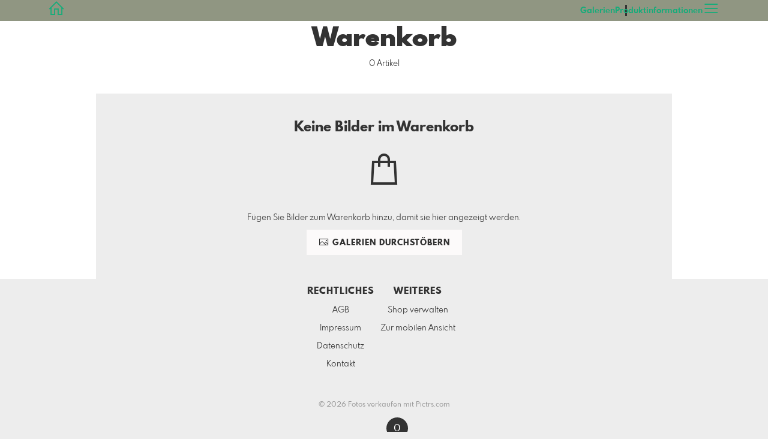

--- FILE ---
content_type: text/html; charset=utf-8
request_url: https://shop.lichtpunkt.cc/basket?l=de&src=continue_modal
body_size: 25134
content:
<!DOCTYPE html>
<!--[if lt IE 8]>  <html class="lte9 is-cart"> <![endif]-->
<!--[if IE 8]>     <html class="lte9 is-cart"> <![endif]-->
<!--[if IE 9]>     <html class="lte9 is-cart"> <![endif]-->
<!--[if !IE]><!--> <html class="is-cart" lang="de"><!--<![endif]-->
<head>
  <title>Warenkorb | Print, Drucke,Grossformat Plexiglas, Dibond,Fotografie -</title>
<meta name="description" content="Hier finden Sie alle Artikel, die Sie in den Warenkorb gelegt haben - Print, Grossformat, Largeprint, Aludibond,Plexi, Acrylglac, Drucken, Photopapier , Fotografie,Photography,Schwarz-weiss ,Fine Art, Leinen,Kaschierung, Bilder,Fotos">
<meta property="og:title" content="Warenkorb | Print, Drucke,Grossformat Plexiglas, Dibond,Fotografie -">
<meta property="og:description" content="Hier finden Sie alle Artikel, die Sie in den Warenkorb gelegt haben - Print, Grossformat, Largeprint, Aludibond,Plexi, Acrylglac, Drucken, Photopapier , Fotografie,Photography,Schwarz-weiss ,Fine Art, Leinen,Kaschierung, Bilder,Fotos">
<meta property="og:type" content="website">
<meta property="og:url" content="https://shop.lichtpunkt.cc/basket?l=de&amp;src=continue_modal">
<meta property="og:image" content="https://si.pictrs.com/97add9849a11840d99bc2e34f0c51060/diashow_Wand_SW_150.jpg">
<meta name="twitter:title" content="Warenkorb | Print, Drucke,Grossformat Plexiglas, Dibond,Fotografie -">
<meta name="twitter:description" content="Hier finden Sie alle Artikel, die Sie in den Warenkorb gelegt haben - Print, Grossformat, Largeprint, Aludibond,Plexi, Acrylglac, Drucken, Photopapier , Fotografie,Photography,Schwarz-weiss ,Fine Art, Leinen,Kaschierung, Bilder,Fotos">
<meta name="twitter:card" content="photo">
<meta name="twitter:image:src" content="https://si.pictrs.com/97add9849a11840d99bc2e34f0c51060/diashow_Wand_SW_150.jpg">

<meta http-equiv="Content-Type" content="text/html; charset=utf-8" />
<meta name="viewport" content="width=device-width, initial-scale=1.0">
<meta name="generator" content="Pictrs.com" />
<meta name="csrf-param" content="authenticity_token" />
<meta name="csrf-token" content="n5pQMFwA8FfqRZmKe2XOYt3NjySSLS94Yrw-W4G4kriVdfPT2GuO2UwD4S4nniXrSNfc6W-JxFUTdCjlWP96rw" />
<link rel="icon" type="image/png" href="/favicons/favicon-fe.png">
<link rel="apple-touch-icon" href="/favicons/favicon-fe.png">
<meta name="apple-mobile-web-app-title" content="Michael Ruder">
    <link rel="canonical" href="https://shop.lichtpunkt.cc/basket?l=de&amp;src=continue_modal">
    <link rel="alternate" href="https://shop.lichtpunkt.cc/m/basket?l=de&amp;src=continue_modal" media="only screen and (max-width: 640px)">


<link rel="stylesheet" media="all" href="/assets/vendor_imports/shop_gallery_v5-499e9369d800c8b2f65d1ff78259367080d9f093d14c719fb06c39af488dc655.css" />



  <style id="highlightcolor-styles-static">
    :root {
      --hc:            #909682;
      --hc-darker:     rgb(119,124,107);
      --hc-box-shadow: rgba(144,150,130,0.35);
      --hc-transp:     rgba(144,150,130,0);
    }

      .startpage-header .bg-image-overlay { background-image: url('https://si.pictrs.com/d2a7a8dd93931cc303932edc3d0cf86b/hd_HG_H2O_blau.jpg'); }
      .startpage-searchbox .bg-image-overlay { background-image: url('https://si.pictrs.com/bc62b971bdd343dcfa4c3c1c8b7a126a/hd_suche_vorlage_01.jpg'); }
</style>


<link rel="stylesheet" media="all" href="/assets/shop_gallery_v5/index-54230b6fc780885fe2b3c1f7d3fd5932210031f07d4f852a47db536f64947983.css" />




  <script>
      var gaProps = ["G-D24WTXD6E5"];

      function gaDisableStr(prop) {
        return 'ga-disable-' + prop;
      }

      gaProps.forEach(function(prop) {
        var disableStr = gaDisableStr(prop);
        if (document.cookie.indexOf(disableStr + '=true') > -1) {
          window[disableStr] = true;
        }
      });

      function gaOptout() {
        gaProps.forEach(function(prop) {
          var disableStr = gaDisableStr(prop);
          document.cookie = disableStr + '=true; expires=Thu, 31 Dec 2099 23:59:59 UTC; path=/';
          window[disableStr] = true;
        });
      }

      window.dataLayer = window.dataLayer || [];
      function gtag(){dataLayer.push(arguments);}
      gtag('js', new Date());
      gaProps.forEach(function(prop) {
        gtag('config', prop, { 'anonymize_ip': true, 'link_attribution': true });
      });
      gtag('consent', 'default', {
        'ad_storage':         'denied',
        'analytics_storage':  'denied',
        'ad_personalization': 'denied',
        'ad_user_data':       'denied'
      });
          gtag('consent', 'update', {
      'ad_storage':         'granted',
      'analytics_storage':  'granted',
      'ad_personalization': 'granted',
      'ad_user_data':       'granted'
    });

     
  </script>

    <script async src="https://www.googletagmanager.com/gtag/js?id=G-D24WTXD6E5"></script>
 




</head>
<body class="js-is-v5" data-shop-id="486506611">
  <div id="nav-main-wrap" class="hide">
    <ul id="nav-main" class="nav-main js-act-on-nav-links">
      <li>
        <a href="https://shop.lichtpunkt.cc/?l=de" class="js-home-link home-text ignore-hc ">
          <span class="home-link-fallback">Michael Ruder</span>
          <span class="home-link-text js-home-link-text hide"></span>
        </a>
        <button id="nav-main-close" class="nav-main-close btn btn-link btn-link-slim ignore-hc">
          <span class="las la-times"></span>
        </button>
      </li>

      <li class="js-header-pages-item"><a class="ignore-hc" href="https://shop.lichtpunkt.cc/productinfos?l=de">Produktinformationen</a></li>

        <li id="nav-main-album-loading" class="nav-main-album-loading" data-url="https://shop.lichtpunkt.cc/album_nav?l=de" data-error-text="Galerien konnten nicht geladen werden :(">
          Galerien werden geladen
          <div id="nav-loading-spinner" class="nav-loading-spinner acts-on-hc-border"></div>
        </li>
    </ul>

    <div id="nav-main-backdrop" class="nav-main-backdrop"></div>
  </div>

  <div id="modal-order" class="modal modal-order " tabindex="-1" data-backdrop="static">
  <div class="modal-dialog">
    <div class="modal-content">


      <div class="modal-order-col image-preview">
        <div class="image-preview-header">
          <button class="btn btn-link btn-link-slim no-focus-outline link-color-inherit image-preview-close" type="button" data-dismiss="modal" aria-hidden="true">
            <span class="las la-arrow-left icon-l"></span>
          </button>

          <div class="show-on-wishlist hide-on-download-requested">
            Zur <a class="link-color-inherit" href="https://shop.lichtpunkt.cc/basket?l=de&amp;src=si_info_pane">Merkliste</a> hinzugefügt
          </div>

          <div class="show-in-cart">
            Zum <a class="link-color-inherit" href="https://shop.lichtpunkt.cc/basket?l=de&amp;src=si_info_pane">Warenkorb</a> hinzugefügt
          </div>


                          <button id="order-add-to-wishlist" class="btn btn-link btn-link-slim no-focus-outline link-color-inherit order-add-to-wishlist" title="Auf die Merkliste" data-toggle="tooltip">
                <span class="lar la-heart icon-l"></span>
              </button>


              <a class="link-color-inherit order-link-to-cart" href="https://shop.lichtpunkt.cc/basket?l=de&amp;src=si_info_pane" title="Zum Warenkorb" data-toggle="tooltip">
                <span class="las la-shopping-bag icon-l"></span>
                <span class="hide-on-empty-basket alert-cart-counter alert-cart-counter-badge acts-on-hc-bg acts-on-hc-bg-hover js-alert-cart-counter">0</span>
              </a>

              <button id="order-public-download" class="btn btn-link btn-link-slim no-focus-outline link-color-inherit order-public-download" data-base-url="/imagedeliver/download_original?hash_string=hash_string&amp;l=de" title="kostenloser Download" data-toggle="tooltip">
                <span class="las la-download icon-l"></span>
              </button>

              <button id="order-select-product" class="btn btn-primary">
                <span class="las la-cart-arrow-down"></span>
                Bestellen
              </button>
        </div> 

        <div class="image-preview-main-and-details">
          <div class="image-preview-main">
            <div class="image-preview-img-and-nav" id="image-preview-img-and-nav">
               
                <button type="button" id="image-preview-prev" class="image-preview-nav-btn btn btn-link btn-link-slim no-focus-outline link-color-inherit acts-on-hc-hover">
                  <span class="las la-angle-left icon-l"></span>
                </button>

              <div id="image-preview-img-outer" class="image-preview-img-outer si-allow-zoom">
                <div id="image-preview-slider" class="swiper">
                  <div class="swiper-wrapper">
                    <template id="image-preview-slider-templ-image">
                      <div class="swiper-slide js-swiper-slide">
                        <div class="image-preview-img-zoom js-image-preview-img-zoom" style="background-image:url('{{largeUrl}}')"></div>
                        <img src="{{src}}" class="image-preview-img js-image-preview-img" alt="{{{alt}}}">
                        <div class="swiper-lazy-preloader"></div>
                      </div>
                    </template>
                    <template id="image-preview-slider-templ-video">
                      <div class="swiper-slide">
                        <video class="image-preview-video swiper-no-swiping js-image-preview-video" controls="controls" controlsList="nodownload" poster="{{poster}}"> 
                          <source type="video/mp4" src="{{src}}">
                        </video>
                      </div>
                    </template>
                  </div>
                </div>
              </div>

               
                <button type="button" id="image-preview-next" class="image-preview-nav-btn btn btn-link btn-link-slim no-focus-outline link-color-inherit acts-on-hc-hover">
                  <span class="las la-angle-right icon-l"></span>
                </button>
            </div>

              <p class="image-preview-nums">
                <span id="image-preview-num-current"></span>
                /
                <span id="image-preview-num-sum"></span>
              </p>
          </div> 


          <button id="image-preview-toggle-details" class="image-preview-toggle-details acts-on-hc btn btn-link btn-link-slim no-focus-outline link-color-inherit" type="button" data-toggle="tooltip" title="Bild-Informationen">
            <svg class="js-image-preview-hide-icon image-preview-icon" fill="none" height="24" viewBox="0 0 24 24" width="24" xmlns="http://www.w3.org/2000/svg">
              <g clip-rule="evenodd" fill="#000000" fill-rule="evenodd" transform="matrix(1.125,0,0,1.125,-1.5,-1.5)">
                <path d="M20,20L20,4L4,4L4,20L20,20ZM18.5,18.5L16,18.5L16,5.5L18.5,5.5L18.5,18.5ZM14.5,5.5L14.5,18.5L5.5,18.5L5.5,5.5L14.5,5.5Z" />
              </g>
              <g transform="matrix(1.125,0,0,1.125,-1.5,-1.5)">
                <path d="M10.443,12.004L7.97,9.53L9.03,8.47L12.565,12.004L9.031,15.538L7.97,14.477L10.443,12.004Z" />
              </g>
            </svg>

            <svg class="js-image-preview-show-icon image-preview-icon hide" fill="none" height="24" viewBox="0 0 24 24" width="24" xmlns="http://www.w3.org/2000/svg">
              <g clip-rule="evenodd" fill="#000000" fill-rule="evenodd" transform="matrix(1.125,0,0,1.125,-1.5,-1.5)">
                <path d="M20,20L20,4L4,4L4,20L20,20ZM18.5,18.5L16,18.5L16,5.5L18.5,5.5L18.5,18.5ZM14.5,5.5L14.5,18.5L5.5,18.5L5.5,5.5L14.5,5.5Z" />
              </g>
              <g transform="matrix(-1.125,-1.37773e-16,1.37773e-16,-1.125,21.6012,25.5084)">
                <path d="M10.443,12.004L7.97,9.53L9.03,8.47L12.565,12.004L9.031,15.538L7.97,14.477L10.443,12.004Z" />
              </g>
            </svg>
          </button>

          <div id="image-details" class="image-details">
            <div id="image-details-scroll-wrap" class="image-details-scroll-wrap">

              <div class="image-details-alert image-details-alert-on-video">
                Das ist eine <br>verkleinerte <b>Vorschau des Videos</b>.
              </div>


              <h1 class="image-title text-h2 js-si-force-filename" id="image-title"></h1>

              <dl>
                <dt>Galerie</dt>
                <dd><a id="image-details-album-title" href='#' title="Zur Galerie"></a></dd>
                <dt class="js-image-details-optional js-image-details-description">Beschreibung</dt>
                <dd class="js-image-details-optional js-image-details-description"></dd>
                <dt class="js-image-details-optional js-image-details-copyright">Copyright</dt>
                <dd class="js-image-details-optional js-image-details-copyright"></dd>
                <dt class="js-image-details-optional js-image-details-keywords">Keywords</dt>
                <dd class="js-image-details-optional js-image-details-keywords"></dd>
                <dt class="js-image-details-optional js-image-details-takenat details-taken_at">Aufnahmedatum</dt>
                <dd class="js-image-details-optional js-image-details-takenat details-taken_at"></dd>
                <dt class="js-image-details-optional js-image-details-origres js-allow-show">Auflösung des Originals</dt>
                <dd class="js-image-details-optional js-image-details-origres js-allow-show"></dd>
                <dt class="js-image-details-optional js-image-details-startnumbers">Startnummern</dt>
                <dd id="image-details-startnumbers" class="js-image-details-optional js-image-details-startnumbers" data-startnumbers-remove-url="" data-startnumbers-empty-text="(noch keine vorhanden)"></dd>
                <dt class="js-image-details-optional js-image-details-gmaps-link js-allow-gmaps-link">Aufnahmeort:</dt>
                <dd class="js-image-details-optional js-image-details-gmaps-link js-allow-gmaps-link">
                  <a id="image-details-gmaps-link" target="_blank" href='#' title="Koordinaten anzeigen">
                    auf Google Maps zeigen
                    <span class="las la-external-link-alt"></span>
                  </a>
                </dd>
              </dl>


              <div class="si-footer-links">
                <p>
                  <a class="link-color-inherit" id="report-image" href="#">Bild melden</a>
                </p>
                <p>
                  <a class="link-color-inherit" href="https://shop.lichtpunkt.cc/impressum?l=de">Impressum</a>
                  /
                  <a class="link-color-inherit" href="https://shop.lichtpunkt.cc/privacy?l=de">Datenschutz</a>
                </p>
              </div>
            </div>
          </div>
        </div>
      </div>


      <div id="order-layer" class="modal-order-col order-layer">

        <button id="order-layer-back" class="btn btn-link btn-link-slim no-focus-outline link-color-inherit btn-back">
          <span class="las la-arrow-left icon-l"></span>
        </button>

        <button class="btn btn-link btn-link-slim no-focus-outline link-color-inherit btn-close" data-dismiss="modal">
          <span class="las la-times icon-l"></span>
        </button>

        <div id="option-popover-container" class="option-popover-container"></div>

        <div class="order-layer-inner" data-failed-loading="Fehler! Bild ist u.U. nicht mehr vorhanden :(" data-missing-allowed-product="Kein passendes Produkt gefunden :(" data-loading="Lädt..." data-not-allowed="Fehler! Zugriff wurde verweigert :(">
          <div class="product-category-chooser-center">
            <div id="product-category-chooser-scroller" class="more-wrap more-wrap-width js-more-wrap">
              <ul id="product-category-chooser" class="product-category-chooser nano-content" data-pt-src="https://shop.lichtpunkt.cc/productcategories?l=de" data-pc-src="https://shop.lichtpunkt.cc/productcategory?l=de">
                <li id="product-category-template" class="hidden js-product-category js-product-category-pt-##pt-hash####video-class##">
                  <a id="product-category-##pc-id##-##pt-hash##" class="js-product-category-link link-color-inherit" href="#" data-id="##pc-id##" data-pt-hash="##pt-hash##" data-has-tile-format="##has-tile-format##" data-is-digital="##is-digital##" data-is-sticker="##is-sticker##" data-show-matte-option="##show-matte-option##" data-is-postcard="##is-postcard##" data-hide-variable-info="##hide-variable-info##">
                      <span class="categoryicon categoryicon-##icon-class##"></span>
                      ##name##
                  </a>
                </li>
              </ul>
              <button id="product-category-chooser-scroll-left" class="product-category-chooser-scroll-left btn btn-link btn-link-slim no-focus-outline link-color-inherit">
                <span class="las la-angle-left icon-l"></span>
              </button>
              <button id="product-category-chooser-scroll-right" class="product-category-chooser-scroll-right btn btn-link btn-link-slim no-focus-outline link-color-inherit">
                <span class="las la-angle-right icon-l"></span>
              </button>
            </div>
          </div>

          <div class="product-details">
            <p id="product-details-category-hint" class="product-details-category-hint">
              <span class="las la-arrow-up icon-l"></span>
              <span class="product-details-category-hint-text">Hier können Sie eine Produktkategorie wählen!</span>
              <a id="close-category-hint" href="#">Hinweis schließen</a>
            </p>

            <div id="product-preview" class="product-preview">
              <p class="product-details-image-count"><span id="into-basket-image-count">9</span> Bilder ausgewählt</p>
              <div id="multiple-preview-wrap" class="multiple-preview-wrap"></div>

              
<div class="preview-wrap">
  <img id="preview-wrap-img" class="preview-wrap-img" src="">
</div>

<p class="product-crop-orientation">
  <span class="show-on-horizontal"><a href="#" class="crop-orientation-change" data-value="vertical">Zu Hochformat ändern</a></span>
  <span class="show-on-vertical"><a href="#" class="crop-orientation-change" data-value="horizontal">Zu Querformat ändern</a></span>
  <span class="show-on-horizontal-only">nur Querformat erlaubt</span>
  <span class="show-on-vertical-only">nur Hochformat erlaubt</span>
</p>

<p id="variable-size-info" class="variable-size-info">
  (Maße angepasst: ca. <span id="variable-info-short"></span>x<span id="variable-info-long"></span>)
</p>

<div id="resolve-size-wrap" class="resolve-size-wrap text-center">
  <p class="product-details-header resolve-size-help-wrap">
    <span class="hide-on-allow-frame">Ausschnitt</span>
    <span class="show-on-allow-frame">Umschlag</span>
    <span id="resolve-size-help" class="las la-info-circle acts-on-hc-hover" data-title="Was ist das?" data-trigger="hover" data-placement="top" data-content='&lt;div class=&quot;resolve-size-help-option show-on-allow-crop&quot;&gt;&lt;img class=&quot;resolve-size-help-image&quot; src=&quot;/assets/fe/order_modal/resolve_size_crop-022e0e5763267fffecf12c29278c5cc8d97c93df580fb5b0c1044d519a898dcb.svg&quot; /&gt; &lt;strong&gt;Motiv beschneiden:&lt;/strong&gt; Wählen Sie aus, welcher Teil vom Motiv zu sehen sein soll.&lt;/div&gt;&lt;div class=&quot;resolve-size-help-option show-on-allow-fit-format&quot;&gt;&lt;img class=&quot;resolve-size-help-image&quot; src=&quot;/assets/fe/order_modal/resolve_size_fit-aff28bf80ae61cbc98d7116adac8e888810e8c6a16f912b1ffff7b4b82b46535.svg&quot; /&gt; &lt;strong&gt;Motiv einpassen:&lt;/strong&gt; Das Motiv bleibt komplett zu sehen, das Bild enthält jedoch weiße Ränder.&lt;/div&gt;&lt;div class=&quot;resolve-size-help-option show-on-allow-variable-size&quot;&gt;&lt;img class=&quot;resolve-size-help-image&quot; src=&quot;/assets/fe/order_modal/resolve_size_variable-cabaf9baff6827038446d806035562debcee1865af670db9c4eae04072f4f25b.svg&quot; /&gt; &lt;strong&gt;Variable Länge:&lt;/strong&gt; Weicht von der Standard-Bildgröße ab, jedoch wird das Motiv ohne Beschnitt gedruckt.&lt;/div&gt;&lt;div class=&quot;resolve-size-help-option show-on-allow-frame&quot;&gt;&lt;img class=&quot;resolve-size-help-image&quot; src=&quot;/assets/fe/order_modal/canvas_reflect-6c426c32a99b19f86bb25e3218b756d68a5f2d260aac782ee1626f5b82d4a912.png&quot; /&gt; &lt;strong&gt;Rand spiegeln:&lt;/strong&gt; Der seitliche Rand der Leinwand wird mit dem gespiegelten Motiv bedruckt.&lt;/div&gt;&lt;div class=&quot;resolve-size-help-option show-on-allow-frame&quot;&gt;&lt;img class=&quot;resolve-size-help-image&quot; src=&quot;/assets/fe/order_modal/canvas_turndown-0e04aad4ae05f295bb25df95a2931f5d8fe0e0a7a38d8a67a312c43eeaa6299c.png&quot; /&gt; &lt;strong&gt;Motiv umschlagen:&lt;/strong&gt; Das Motiv wird umgeschlagen, auch der Rand der Leinwand ist bedruckt.&lt;/div&gt;&lt;div class=&quot;resolve-size-help-option show-on-allow-frame&quot;&gt;&lt;img class=&quot;resolve-size-help-image&quot; src=&quot;/assets/fe/order_modal/canvas_white-8905e3791dfe376a49ad73b097bffdf2ba99bfa2a81c7d7211f1c5fb5f9868e8.png&quot; /&gt; &lt;strong&gt;Weißer Rand:&lt;/strong&gt; Der seitliche Rand der Leinwand ist weiß. Aufgrund der manuellen Fertigung wird das Motiv leicht umgeschlagen.&lt;/div&gt;' data-html="true" tabindex="0"></span>
  </p>

  <div class="btn-group resolve-size-group" data-toggle="buttons">
    <label class="btn btn-default btn-functional btn-white js-resolve-by-label show-on-allow-crop" title="Motiv beschneiden">
      <input type="radio" name="resolve-by" class="js-resolve-by-input" id="resolve-by-crop" value="crop">
      <svg width="20" height="20" viewbox="0 0 20 20" fill="none" xmlns="http://www.w3.org/2000/svg">
<path fill-rule="evenodd" clip-rule="evenodd" d="M3.33367 0V3.33367H0V5H3.33367V16.6663H15V20H16.6663V16.6663H20V15H6.19787L15 6.19787V14.1668H16.6663V4.53053L19.7653 1.4326L18.5664 0.23373L15.4685 3.33367H5.83317V5H13.8021L5 13.8021V0H3.33367Z" fill="#333333"></path>
</svg>

      Beschneiden
    </label>
    <label class="btn btn-default btn-functional btn-white js-resolve-by-label show-on-allow-fit-format" title="Motiv einpassen">
      <input type="radio" name="resolve-by" class="js-resolve-by-input" id="resolve-by-fit" value="fit">
      <svg width="23" height="20" viewbox="0 0 23 20" fill="none" xmlns="http://www.w3.org/2000/svg">
<path fill-rule="evenodd" clip-rule="evenodd" d="M17.769 20H0V0H22.446V20H17.769ZM20.5744 18.3355V1.66849H17.769V18.3355H20.5744ZM15.8995 18.3355V1.66849H6.54555V18.3355H15.8995ZM1.87058 18.3355H4.67596V1.66849H1.87158V18.3355H1.87058Z" fill="#333333"></path>
</svg>

      Einpassen
    </label>
    <label class="btn btn-default btn-functional btn-white js-resolve-by-label show-on-allow-variable-size" title="Papier anpassen">
      <input type="radio" name="resolve-by" class="js-resolve-by-input" id="resolve-by-variable" value="variable">
      <svg width="22" height="20" viewbox="0 0 22 20" fill="none" xmlns="http://www.w3.org/2000/svg">
<path fill-rule="evenodd" clip-rule="evenodd" d="M21.1432 20H0V0H21.1432V20ZM14.9774 16.625H16.7374V18.3351H19.3813V1.66971H16.7374V3.35095H14.9774V1.66971H1.76194V18.337H14.9774V16.627V16.625ZM16.7374 14.7613H14.9774V12.8206H16.7374V14.7613ZM16.7374 10.9569H14.9774V9.0172H16.7374V10.9569ZM16.7374 7.15342H14.9774V5.21376H16.7374V7.15439V7.15342Z" fill="#333333"></path>
</svg>

      Variable Länge
    </label>
    <label class="btn btn-default btn-functional btn-white js-resolve-by-label show-on-allow-frame" title="Leinwand mit Rahmenspiegelung">
      <input type="radio" name="resolve-by" class="js-resolve-by-input" id="resolve-by-canvas-reflect" value="canvas-reflect">
      <img src="/assets/fe/order_modal/canvas_reflect-6c426c32a99b19f86bb25e3218b756d68a5f2d260aac782ee1626f5b82d4a912.png">
      Rand spiegeln
    </label>
    <label class="btn btn-default btn-functional btn-white js-resolve-by-label show-on-allow-frame" title="Leinwand mit Rahmenumschlag">
      <input type="radio" name="resolve-by" class="js-resolve-by-input" id="resolve-by-canvas-noframe" value="canvas-noframe">
      <img src="/assets/fe/order_modal/canvas_turndown-0e04aad4ae05f295bb25df95a2931f5d8fe0e0a7a38d8a67a312c43eeaa6299c.png">
      Motiv umschlagen
    </label>
    <label class="btn btn-default btn-functional btn-white js-resolve-by-label show-on-allow-frame" title="Leinwand ohne Rahmenumschlag">
      <input type="radio" name="resolve-by" class="js-resolve-by-input" id="resolve-by-canvas-frame" value="canvas-frame">
      <img src="/assets/fe/order_modal/canvas_white-8905e3791dfe376a49ad73b097bffdf2ba99bfa2a81c7d7211f1c5fb5f9868e8.png">
      Weißer Rand
    </label>
    <label class="btn btn-default btn-functional btn-white js-resolve-by-label hide" title="Motivverhältnis entspricht Formatverhältnis">
      <input type="radio" name="resolve-by" class="js-resolve-by-input" id="resolve-by-match" value="match">
    </label>
  </div>
</div>

            </div>

            <div id="product-format-wrap" class="product-format">
              <div id="product-info-wrap" class="product-info-wrap">
                <div id="product-info-template" class="product-info">
                  <div class="product-info-title-wrap">
                    <span class="product-info-title mr-2">##title##</span>

                    <small class="hide-on-info product-info-more-on-sm ml-auto">
                      <button class="btn btn-link btn-link-slim no-focus-outline link-color-inherit js-product-info-toggle">
                        Mehr Informationen
                      </button>
                    </small>

                    <button class="btn btn-link btn-link-slim no-focus-outline link-color-inherit js-product-info-toggle ml-auto hide-on-info product-info-more-on-lg">
                      <span class="las la-info-circle icon-l"></span>
                    </button>

                    <button class="btn btn-link btn-link-slim no-focus-outline link-color-inherit js-product-info-toggle ml-auto show-on-info">
                      <span class="las la-times icon-l"></span>
                    </button>
                  </div>

                  <p class="hide-on-info product-info-more-on-lg">
                    ##teaser## …
                    <button class="btn btn-link btn-link-slim no-focus-outline link-color-inherit product-info-show-full js-product-info-toggle">Mehr Informationen</button>
                  </p>

                  <div class="product-info-full show-on-info">
                    



  <h3 class="js-productinfo-header">##header##</h3>
##text##

  <h3 class="js-productinfo-header2">##header2##</h3>
  <div class="js-productinfo-text2">##text2##</div>

  <iframe class="js-productinfo-video" style="width:400px; height:225px" src="" data-src="https://www.youtube.com/embed/##video-id##?controls=0&amp;version=3&amp;loop=1&amp;modestbranding=1&amp;rel=0&amp;showinfo=0&amp;showsearch=0&amp;iv_load_policy=3&amp;wmode=transparent&amp;cc_load_policy=1&amp;enablejsapi=1" border="0"></iframe>

  <img src="" data-src="##img-src##" class="js-productinfo-img">


                    <p>
                      <button class="btn btn-link btn-link-slim no-focus-outline link-color-inherit product-info-hide-full js-product-info-toggle">Produktinformationen wieder ausblenden</button>
                    </p>
                  </div>
                </div>
              </div>

              
<div class="product-format-list hide-on-info">
  <p class="product-details-top-label" id="product-details-top-label" data-separator-text="Abweichende Formate:">
    <span class="product-details-header">Format:</span>

    

</p>
  <div class="product-short-desc-text js-product-short-desc-text"></div>

  <div class="more-wrap more-wrap-height js-more-wrap">
    <div id="product-chooser-list" class="product-chooser-list"></div>
  </div>

  <div class="product-chooser-enlarge">
    <button class="btn btn-link btn-link-slim no-focus-outline link-color-inherit hide-on-info js-product-chooser-enlarge">
      <span class="las la-angle-down hide-on-chooser-enlarged"></span>
      <span class="las la-angle-up show-on-chooser-enlarged"></span>
    </button>
  </div>

</div>

              
<div class="product-format-tiles hide-on-info">
  <p class="product-details-top-label">
    <span class="product-details-header">Produkt:</span>

    

</p>
  <div class="product-short-desc-text js-product-short-desc-text"></div>

  <div class="more-wrap more-wrap-height js-more-wrap">
    <div id="product-chooser-tiles" class="product-chooser-tiles"></div>
  </div>

  <div class="product-chooser-enlarge">
    <button class="btn btn-link btn-link-slim no-focus-outline link-color-inherit hide-on-info js-product-chooser-enlarge">
      <span class="las la-angle-down hide-on-chooser-enlarged"></span>
      <span class="las la-angle-up show-on-chooser-enlarged"></span>
    </button>
  </div>

    <p id="product-base-template" class="product-base js-product-base js-product-base-pc-##pc-id##-##pt-hash####video-class##" data-index="##index##" data-atts="">
      <img src="" data-src="##img-src##">
      <span class="product-base-name">##name##</span>
      <span class="product-base-human-ratio ##ratioClass##">##humanRatio##</span>
      <span class="product-base-price"></span>
    </p>
</div>


              <div id="optiongroup-wrap" class="optiongroup-wrap hide-on-info hide-on-chooser-enlarged allow-sw">
                <div id="optiongroup-template" class="optiongroup js-optiongroup-pc-##pc-id##-##pt-hash####video-class##">
                  <p class="product-details-header js-optiongroup-name">##title##</p>
                  <div class="btn-group" data-toggle="buttons">##options##</div>
                </div>
                <label id="option-template" class="btn btn-default btn-functional active js-option-label">
                  <input type="radio" name="product_option[##num##]" value="##value##" data-checked> ##title##
                </label>
              </div>

              <div class="into-basket-wrap">
                <div class="into-basket-amount">
                  <p class="product-details-header">Menge</p>
                  <div class="amount-input-wrap hide-on-category-hint"><input id="into-basket-amount" class="form-control" min="1" max="99" type="number" value="1"><span>Stück</span></div><span class="amount-text-only">1 Stück</span>
                </div>

                <div class="ml-auto text-right">
                    <div class="price-vat-text">
                      Preise inkl. MwSt., ggf. zzgl. Versand
                    </div>
                  <button id="into-basket-btn" class="btn btn-primary btn-lg hide-on-category-hint no-focus-outline" data-text-success="Bild wurde <a href=&quot;https://shop.lichtpunkt.cc/basket?l=de&quot;>in den Warenkorb</a> gelegt.">
                    <span class="las la-shopping-bag"></span>
                    <span class="hide-on-edit">in den Warenkorb</span>
                    <span class="show-on-edit">Änderungen speichern</span>
                    <span class="show-on-disabled">wird geladen...</span>
</button>                </div>
              </div> 
            </div> 
          </div>
        </div>
      </div>
    </div>
  </div>
</div>

  <a href="#" id="open-order-modal" class="hide" data-toggle="modal" data-target="#modal-order"></a>



<script>
  var RATIO_MATCH_TOLERANCE_PERCENT = 0.02;
  var DO_OPEN_ORDER_LAYER = false;
  var INITIAL_ORDER_CATEGORY = 0;
  var INITIAL_ORDER_BASIS = 0;
  var HIDE_CATEGORY_HINT = false;
  </script>


  

  <div id="growler" class="growler"></div>


  
<header class="header simple-page-header js-acts-on-startpage-header-bg-color header-bg-image acts-on-hc-bg">
<div id="header-top-bar-grid" class="header-top-bar-grid">
    <a href="https://shop.lichtpunkt.cc/?l=de" id="home-link" class="home-link js-home-link text-no-underline no-focus-outline header-top-icons-item ignore-hc acts-on-text-shadow  ">
      <span class="las la-home header-home-icon"></span>
      <p class="home-link-text js-home-link-text hide"></p>
      <img src="https://si.pictrs.com/41a28307a61470d2a8a1271680d6d6b9/medium_logo_template_die_fotografin.png" id="home-link-logo" class="home-link-logo hide" alt="Michael Ruder Logo">
    </a>

    <div id="header-pages-nav-wrap" class="header-pages-nav-wrap hide hide-under-m do-show">
      <ul class="header-pages-nav acts-on-text-shadow js-act-on-nav-links">
          <li class="js-header-pages-item"><a class="js-link-to-galleries-in-nav" href="#">Galerien</a></li>
        <li class="js-header-pages-item"><a href="https://shop.lichtpunkt.cc/productinfos?l=de">Produktinformationen</a></li><li id="header-nav-more-link" class="hide"><a href="#">Mehr…</a></li>
      </ul>
    </div>

  <div id="header-top-icons" class="header-top-icons">


      <button id="nav-main-toggle" class="btn btn-link btn-link-slim header-top-icons-item ignore-hc acts-on-text-shadow">
        <span class="las la-bars"></span>
      </button>
  </div>
</div> 
</header>
<div id="basket-wrapper" class="bg-white p-block-full" data-changes-url="https://shop.lichtpunkt.cc/check_changes?l=de">


  <div class="text-center guarded mb-half">
    <h1 class="m-0">Warenkorb</h1>
    <p>
      <span class="alert-cart-counter js-alert-cart-counter">0</span>
      <span class="js-alert-cart-counter-str" data-single="Artikel" data-multiple="Artikel"></span>
    </p>
  </div>

  <div class="hide-on-empty-basket show-on-wishlist-only show-on-unfinished-packages-only show-on-cart-changes">

    <div id="basket-wishlist" class="hide-on-empty-wishlist padded marginalized bg-light-gray text-center ">
      <h2 class="m-0">Merkliste</h2>
      <p>
        <span class="js-alert-wishlist-counter">0</span>
        <span class="js-alert-wishlist-counter-str" data-single="Bild auf der Merkliste" data-multiple="Bilder auf der Merkliste"></span>
      </p>

      <p class="basket-wishlist-btn-wrap flexify">
        <button id="basket-wishlist-order-all" class="btn btn-primary hide-on-selection hide-on-multiple-albums hide-on-incompatible">
          <span class="las la-cart-arrow-down"></span>
          <span id="basket-wishlist-order-all-text" data-single-text="1 Bild bestellen…" data-multiple-text="Alle {num} Bilder bestellen…"></span>
        </button>
        <button class="btn btn-primary show-on-selection-only hide-on-multiple-albums hide-on-incompatible js-btn-act-on-selection js-selection-cta-order js-selection-counter" data-single-text="1 Bild bestellen…" data-multiple-text="{num} Bilder bestellen…"></button>


        <button class="btn btn-default btn-sm show-on-selection-only hide-on-incompatible js-btn-act-on-selection">Abbrechen</button>

        <button id="basket-wishlist-delete" class="btn btn-white hide-on-selection" data-text-confirm="Alle Artikel von Ihrer Merkliste entfernen?">
          <span class="las la-trash-alt"></span>
          Merkliste löschen
        </button>
      </p>

      <div id="wishlist-images" class="basket-wishlist-images js-images-wrapper album-images-squared js-album-images-squared album-images-show-orderbutton" data-incompatible-text="Leider können alte Merklisteneinträge nicht angezeigt werden. Bitte Merkliste löschen und Artikel erneut auf die Merkliste packen.">
        <script type="x-templ" id="templ-wishlist-imageitem"><span class="imageitem js-imageitem {{ videoClass }}" id="imageItem_{{ id }}" data-id="{{ id }}">
  <div class="imageitem-inner js-imageitem-inner">
    <a class="thumba js-thumba{{ isVideo ? ' needs-play-button' : '' }}" href="{{ siUrl }}" title="{{ title }}" style="{{ styles }}{{ aspectRatioStyles }}">
      <img class="picthumbs not-loaded js-picthumbs" src="" data-echo="{{ src }}" width="{{ imgW }}" height="{{ imgH }}" alt="{{ alt }}" style="{{ aspectRatioStyles }}">
    </a>
  </div>

    <div class="order-button-wrapper js-order-button-wrapper">
        <label class="selection-checkbox-wrap js-selection-checkbox-wrap imageitem-btn hide-on-multiple-albums" for="selection-checkbox-{{ id }}" title="Bild auswählen" data-toggle="tooltip">
          <span class="las la-check"></span>
          <input class="js-selection-checkbox hide" id="selection-checkbox-{{ id }}" type="checkbox">
        </label>

        {% if (allowExtraDownload) { %}
          <a href="https://shop.lichtpunkt.cc/request_extra_download?hash_string=hash_string&amp;l=de" class="imageitem-btn ignore-hc js-imageitem-btn-extra-download" title="Download anfragen" data-remote="true" data-method="post" data-toggle="tooltip">
            <span class="las la-download"></span>
          </a>
        {% } %}



        <a class="orderbutton imageitem-btn ignore-hc no-focus-outline" href="#">
          <span class="las la-shopping-bag"></span>
          <span class="orderbutton-text">Bestellen</span>
        </a>
    </div>
</span>
</script>
      </div> 
    </div> 


    <div class="guarded-simple-page">
        <div class="alert alert-hc "><div class="alert-hc-content"><span class="las la-info-circle icon-l hc-alert-icon"></span><h3>Sie haben Cookies in ihrem Browser deaktiviert</h3>
    <p>
      Bitte aktivieren Sie Cookies in den Einstellungen ihres Browsers um den Bestellvorgang abzuschließen zu können.
    </p>
</div></div>

      



      


<div id="changes-alert" class="" data-text-old-price="alter Preis" data-text-new-price="neuer Preis" data-text-old-count="Bilder vorher" data-text-new-count="Bilder jetzt">
    <div class="alert alert-hc alert-hc-full-width alert-changes"><div class="alert-hc-content"><span class="las la-info-circle icon-l hc-alert-icon"></span><h3>Bitte beachten, es hat sich etwas geändert.</h3>
        <div id="changes-reason-image-deleted" class="changes-reason">
    <p>Folgende Artikel wurden aus dem Warenkorb entfernt, weil das Bild nicht mehr zu kaufen ist:</p>
    <ul></ul>
  </div>
  <div id="changes-reason-product-deleted" class="changes-reason">
    <p>Folgende Artikel wurden aus dem Warenkorb entfernt, weil das Produkt nicht mehr erhältlich ist:</p>
    <ul></ul>
  </div>
  <div id="changes-reason-price-changed" class="changes-reason">
    <p>Für folgende Produkte wurde der Preis geändert:</p>
    <ul></ul>
  </div>

  <div id="changes-reason-package-deleted" class="changes-reason">
    <p>Folgende Pakete wurden aus dem Warenkorb entfernt, weil sie nicht mehr erhältlich sind:</p>
    <ul></ul>
  </div>
  <div id="changes-reason-package-conflicting-prices" class="changes-reason">
    <p>Einige Bilder sind nicht länger in dem gewählten Paket erlaubt. Bitte versuchen Sie, die Bilder erneut als einzelnes Produkt oder in einem anderen Paket in den Warenkorb zu legen. Die betroffenen Pakete lauten:</p>
    <ul></ul>
  </div>
  <div id="changes-reason-package-structure" class="changes-reason">
    <p>Folgende Pakete wurden aus dem Warenkorb entfernt, weil sie fehlerhaft sind:</p>
    <ul></ul>
  </div>
  <div id="changes-reason-package-image-deleted" class="changes-reason" data-text-single-image="Bild fehlt" data-text-multi-image="Bilder fehlen">
    <p>Einige Bilder sind nicht mehr erhältlich, weswegen folgende Pakete unvollständig sind:</p>
    <ul></ul>
  </div>

  <div id="changes-reason-album-package-album" class="changes-reason">
    <p>Folgende Pakete wurden aus dem Warenkorb entfernt, weil die Galerie nicht mehr erhältlich ist:</p>
    <ul></ul>
  </div>
  <div id="changes-reason-album-package-images-count" class="changes-reason">
    <p>Für folgende Pakete hat sich die Anzahl der Bilder geändert:</p>
    <ul></ul>
  </div>

  <div id="changes-reason-mov-changed" class="changes-reason">
    <p>Der Mindestbestellwert hat sich geändert und beträgt nun <span id="changes-reason-mov-changed-val"></span>.</p>
  </div>

  <p>
    <strong>Bitte prüfen Sie Ihren Warenkorb.</strong>
    <span id="changes-cta-hint">
      Wenn alles soweit stimmt, klicken Sie erneut auf <em>Weiter</em> (oben rechts).
    </span>
  </p>

</div></div></div>


      
  <div class="alert alert-hc alert-dismissible alert-hc-full-width hide" id="basket-min-order-val-wrap"><div class="alert-hc-content"><button class="btn btn-link btn-link-slim no-focus-outline link-color-inherit btn-close" data-dismiss="alert"><span class="las la-times icon-l"></span></button><span class="las la-info-circle icon-l hc-alert-icon"></span><h3>Mindestbestellwert nicht erreicht</h3>
      <p>
    Bestellungen sind erst ab <span id="basket-min-order-val-sum"></span> möglich.
    <small id="basket-min-order-val-qr-hint" class="hide basket-min-order-val-qr-hint mt-1">
      (Der Mindestbestellwert von <span id="basket-min-order-val-qr-val"></span> bezieht sich jeweils auf einen QR-Code.)
    </small>
  </p>

</div></div>


      

  <div class="alert alert-hc alert-dismissible alert-hc-full-width hide" id="cart-package-processing-alert"><div class="alert-hc-content"><button class="btn btn-link btn-link-slim no-focus-outline link-color-inherit btn-close" data-dismiss="alert"><span class="las la-times icon-l"></span></button><span class="las la-info-circle icon-l hc-alert-icon"></span><h3>Nicht fertiggestellte Pakete</h3>
      <div id="cart-package-processing-alert-lines-wrap"></div>

</div></div>
<script type="x-templ" id="cart-package-processing-alert-line-templ"><p>
  Im Paket "{{name}}" fehlen {{missingCount}} von {{imagesCount}} Bildern. Vervollständigen Sie es z.B. mit Bildern aus der Galerie {{albumLink}}.
</p>

</script>


      <div class="alert alert-hc hide-on-empty-basket hide alert-hc-full-width alert-growler" id="crop-warning-alert"><div class="alert-hc-content">
        Bitte kontrollieren Sie den Beschnitt der mit <span class="las la-exclamation-triangle"></span> markierten Bilder auf Richtigkeit
</div></div>
      
    </div>


    <div class="hide-on-empty-basket hide-on-packages-only guarded-simple-page">
      <table id="article-list" class="cart-table article-list">
        <thead>
          <tr>
            <th>Bild</th>
            <th>Artikel</th>
            <th>Menge</th>
            <th class="text-right">Stückpreis</th>
          </tr>
          <tr class="spacer spacer-th"></tr>
        </thead>
        <tbody>
          <tr class="article-list-template hide">
            <td class="article-list-img">
              <div class="article-list-img-outer flexify js-article-list-img-outer">
                <div class="article-list-img-inner">
                  <img class="article-list-img-img" src="">
                </div>
              </div>
              <small data-text-crop="Motiv beschnitten!" data-text-canvas-reflect="Rand spiegeln" data-text-canvas-frame="Weißer Seitenrand" data-text-canvas-noframe="Motiv umgeschlagen" class="article-list-product-info js-article-list-product-info js-on-ordered-only"></small>
            </td>

            <td class="article-list-product">
              <div class="article-list-product-and-delete-wrap">
                <div class="flexify flex-column flex-left">
                                      <span class="article-list-product-name">{{name}}</span>
                    <small class="article-list-product-filename-wrap js-article-list-product-title-wrap js-hide-on-custom-article">
                      <strong>Bild:</strong>
                      <a href="{{albumUrl}}" class="js-article-list-product-title">{{title}}</a>
                    </small>
                    <small class="article-list-product-options js-hide-on-custom-article" data-optiongroup-fallback-name="Option"></small>

                  <label class="article-list-white-border label-with-checkbox-replacement checkbox-small js-hide-on-custom-article js-white-border-wrap">
                    <span class="las la-check"></span>
                    <input type="checkbox" class="js-white-border">
                    weißer Rand?
                    <i class="las la-info-circle opac50" style="cursor:help;" data-toggle="popover" data-title="Was bedeutet weißer Rand?" data-content="Der äußere Rand des Motivs wird weiß gelassen und das Motiv entsprechend eingepasst.<br>Die Dicke des Randes beträgt 4mm bei Formaten bis 20x30cm. Bei größeren Formaten beträgt der Rand 7mm.<br><br><img src=&quot;/assets/shared/white_border_preview-ccc8b7f0544feb45c5a991383c2c45cbe48d8ec3cd37c9bec6e16b14873cee80.jpg&quot;>"></i>
                  </label>
                  <p class="article-list-actions flexify flex-wrap flex-left js-hide-on-custom-article js-article-list-actions">
                    <button class="btn btn-sm btn-primary js-article-list-open-voldisc-modal" data-toggle="modal" data-target="#modal-volume-discount">
                      <span class="las la-percent"></span>
                      Rabatt erhalten
                    </button>
                    <a class="btn btn-sm btn-white article-list-edit" href="#">
                      <span class="las la-pencil-alt"></span>
                      Bearbeiten
                    </a>
                    <a class="btn btn-sm btn-white article-list-duplicate" href="#">
                      <span class="las la-copy"></span>
                      Duplizieren
                    </a>
                  </p>
                  <a href="#" class="text-small js-article-list-package-promo js-hide-on-custom-article">
                    <span class="las la-piggy-bank"></span>
                    Im Sparpaket bestellen und sparen!
                  </a>
                  <p class="article-list-actions js-on-custom-only">
                    <a class="btn btn-sm btn-white js-article-list-page" href="#">
                      <span class="las la-external-link-alt"></span>
                      Zur Seite
                    </a>
                  </p>
                </div>

                <a class="article-list-delete link-color-inherit ml-auto" href="#" title="löschen" data-text-confirm="Wirklich löschen?">
                  <span class="las la-trash-alt"></span>
                </a>
              </div> 
            </td>

            <td class="article-list-amount js-article-list-amount"><div class="amount-input-wrap"><input class="form-control article-list-amount-input js-article-list-amount-input" min="1" max="99" type="number" value="{{amount}}"><span>Stück</span></div><span class="amount-text-only">1 Stück</span><small class="js-article-list-amount-discount-wrap article-list-amount-discount-wrap hide"><span class="js-article-list-amount-discount-value"></span>% Rabatt<br>ab 2. Produkt</small></td>

            <td class="article-list-sum js-article-list-sum text-right"></td>
          </tr>
        </tbody>
      </table>
    </div>



    <div id="cart-package-list-wrap" class="hide-on-empty-basket guarded-simple-page"></div>

    <script type="x-templ" id="cart-package-meta-table-templ"><table class="cart-table cart-package-list">
  <tbody>
    <tr class="js-cart-row">
      <td class="cart-package-list-icon">
        {% if (isCalendarPackage) { %}
          <span class="las la-calendar"></span>
        {% } else { %}
          <span class="las la-piggy-bank"></span>
        {% } %}
      </td>

      <td class="cart-package-list-title">
        <div class="flexify">
          <span>{{title}}</span>
          <a class="link-color-inherit ml-auto cart-package-delete js-cart-package-delete" href="#" title="löschen" data-text-confirm="Wirklich löschen?">
            <span class="las la-trash-alt"></span>
          </a>
        </div>
      </td>

      <td class="article-list-amount">
        <div class="amount-input-wrap"><input class="form-control article-list-amount-input js-article-list-amount-input" min="1" max="99" type="number" value="{{amount}}"><span>Stück</span></div><span class="amount-text-only">1 Stück</span>
      </td>

      <td class="cart-package-list-sum js-cart-package-list-sum text-right" data-single-price="{{priceInt}}"></td>
    </tr>
  </tbody>
</table>
</script>

    <script type="x-templ" id="cart-package-free-download-templ"><table class="cart-table js-cart-package-free-download">
  <tbody>
    <tr class="js-cart-row">
      <td class="cart-package-list-img cart-package-download-icon">
        <div class="article-list-img-outer flexify">
          <span class="las la-arrow-circle-down"></span>
        </div>
      </td>
      <td class="article-list-product">
        <div class="flexify flex-column flex-left">
        <span class="article-list-product-name">
          Gratis Download zu jedem gewählten Motiv
          {% if (showKfDownloadExcludedHint) { %}
            <br>
            <small class="text-muted">(Klassenfotos ausgenommen)</small>
          {% } %}
        </span>
        </div>
      </td>
    </tr>
  </tbody>
</table>
</script>

    <script type="x-templ" id="cart-package-free-gallery-download-templ"><table class="cart-table js-cart-package-free-gallery-download">
  <tbody>
    <tr class="js-cart-row">
      <td class="cart-package-list-img cart-package-download-icon">
        <div class="article-list-img-outer flexify">
          <span class="las la-arrow-circle-down"></span>
        </div>
      </td>
      <td class="article-list-product">
        <div class="flexify flex-column flex-left">
        <span class="article-list-product-name">
          Gratis Download aller Galerie-Bilder
          {% if (showKfDownloadExcludedHint) { %}
            <br>
            <small class="text-muted">(Klassenfotos ausgenommen)</small>
          {% } %}
        </span>
        </div>
      </td>
    </tr>
  </tbody>
</table>
</script>

    <script type="x-templ" id="cart-package-image-tr-templ"><tr class="js-cart-row">
  <td class="cart-package-list-img js-cart-package-list-img {{croppableClass}}">
    <div class="article-list-img-outer flexify">
      <div class="article-list-img-inner js-cart-package-list-img-inner">
        <img class="cart-package-list-img-img js-cart-package-list-img-img" src="{{url}}">
      </div>
    </div>
    <small data-text-crop="Motiv beschnitten!" data-text-canvas-reflect="Rand spiegeln" data-text-canvas-frame="Weißer Seitenrand" data-text-canvas-noframe="Motiv umgeschlagen" class="article-list-product-info js-article-list-product-info js-on-ordered-only"></small>
  </td>
  <td class="article-list-product">
    <div class="flexify flex-column flex-left">
                          <span class="article-list-product-name">{{name}}</span>
                    <small class="article-list-product-filename-wrap js-article-list-product-title-wrap js-hide-on-custom-article">
                      <strong>Bild:</strong>
                      <a href="{{albumUrl}}" class="js-article-list-product-title">{{title}}</a>
                    </small>
                    <small class="article-list-product-options js-hide-on-custom-article" data-optiongroup-fallback-name="Option"></small>

      <p class="article-list-actions cart-package-list-actions flexify flex-left js-cart-package-list-actions">
        <a class="btn btn-sm btn-white js-cart-package-list-edit" href="#">
          <span class="las la-crop"></span>
          Beschnitt bearbeiten
        </a>
      </p>
    </div>
  </td>
</tr>
</script>

    <script type="x-templ" id="cart-package-crop-warning-templ"><span class="las la-exclamation-triangle text-danger js-package-crop-warning" data-toggle="tooltip" title="Dieses Motiv wird stark beschnitten. Bitte überprüfen Sie den Ausschnitt!" data-placement="left"></span>
</script>

    <script type="x-templ" id="cart-package-calendar-image-templ"><div class="calendar-package-image-wrap has-url {{extraClasses}}" data-caption="{{month}}" data-title-text="{{titleText}}">
  <div class="calendar-package-image" style="background-image:url('{{url}}')"></div>
</div>
</script>
  </div> 


  <div class="show-on-empty-basket guarded-simple-page cards">
    <div class="card">
      <h2>Keine Bilder im Warenkorb</h2>
      <div class="basket-empty-icon-wrap">
        <span class="las la-shopping-bag"></span>
        <span class="alert-cart-counter alert-cart-counter-badge">0</span>
      </div>
      <div class="card-footer">
        <p>Fügen Sie Bilder zum Warenkorb hinzu, damit sie hier angezeigt werden.</p>
          <a class="btn btn-white js-link-to-galleries-in-nav" href="#nav-main">
            <span class="las la-image"></span>
            Galerien durchstöbern
</a>      </div>
    </div>
  </div>
</div> 


<div id="basket-summary" class="basket-summary guarded-simple-page fixed-bottom-layer hide-on-empty-basket">
  <div class="basket-summary-inner">
    <div>
      <h2 class="text-h4">
        Zwischensumme
        <small class="text-small text-muted">
            inkl. MwSt.
        </small>
      </h2>


      <div class="basket-summary-hints">
          <p class="hide js-cart-info-print">
            <span class="las la-shipping-fast mr-1"></span>
            Der Versand wird nach Adresseingabe automatisch berechnet.
          </p>

        <p class="hide js-cart-info-digi-only">
          <span class="las la-shipping-fast mr-1"></span>
          Kostenfreier Versand
        </p>


        <p>
          <span class="las la-shield-alt mr-1"></span>
          Sichere SSL-Verbindung
        </p>
      </div>
    </div>

    <div class="text-right">
      <div class="basket-summary-sum">0,00 €</div>


        <div id="basket-submit" class="mt-2" data-submit-url="https://shop.lichtpunkt.cc/submit_basket?l=de">
          <button class="btn btn-lg btn-primary js-submit-cart" name="next" data-loading-text="Lädt..." data-redirect-url="https://shop.lichtpunkt.cc/address?l=de" data-toggle="popover" data-original-title="Auswahl vollständig?" data-content="Spätere Bestellungen können leider NICHT zusammengefasst werden." data-placement="left" data-container="body">
            <span class="las la-shopping-bag"></span>
            Zur Kasse
</button>      </div>
    </div>
  </div> 
</div> 



<div class="hide-on-empty-basket padded guarded-simple-page bg-white">



    <div class="basket-hints text-center">
      <h3>Akzeptierte Zahlungsmöglichkeiten</h3>
      <div class="basket-hints-payment-methods"><p><span class="lab la-cc-paypal basket-hint-payment-icon flexify"></span><small>PayPal</small></p><p><span class="las la-university basket-hint-payment-icon flexify"></span><small>Lastschrift</small></p><p><span class="las la-file-invoice basket-hint-payment-icon flexify"></span><small>Rechnung</small></p><p><span class="las la-money-check basket-hint-payment-icon flexify"></span><small>Vorkasse</small></p><p><span class="lab la-cc-visa basket-hint-payment-icon flexify"></span><small>Kreditkarte</small></p><p><span class="lab la-cc-amazon-pay basket-hint-payment-icon flexify"></span><small>Amazon Pay</small></p><p><span class="lab la-cc-apple-pay basket-hint-payment-icon flexify"></span><small>Apple Pay</small></p><p><img class="basket-hint-payment-icon flexify" src="/assets/fe/pm_google_pay-60e9f1f05cc475d65de82ce3f3bbca07a0dab16362f34ea8ec149912aa5cc416.svg" /><small>Google Pay</small></p></div>

      <h3 class="js-cart-info-digi-and-print">Lieferdauer</h3>
      <p class="hide js-cart-info-digi">
          Digitale Downloads werden nach Zahlungseingang versendet.
      </p>
      <p class="hide js-cart-info-digi">
        Liegen die Bilddaten im System noch nicht in entsprechender Auflösung vor, werden Ihnen diese in Kürze bereitgestellt.
      </p>
      <div class="hide js-cart-info-print">
        <p>Printbestellungen benötigen bis zur Übergabe in den Versand aktuell ca. 1-4 Werktage, Postkarten ca. 4-6 Werktage.</p>
<p>Alu-Dibond-Produkte, Holzdrucke, Acryl Fineart Forex sowie Leinwände benötigen aufgrund des Fertigungsprozesses ca. 5-10 Werktage. Acryl Fineart Museum benötigt ca. 12-14 Werktage in der Produktion.</p>
<p>Bei sehr großen Formaten (und Mengen) wird als Sperrgut versendet und die Lieferzeit kann sich verlängern. Wir informieren Sie gern bei Bedarf. Großformatige Fotos/Poster werden gerollt versendet.</p>

      </div>
        <p class="hide js-cart-info-print">
          Fotolieferungen in die Schweiz benötigen ca. 5-7 Werktage.
        </p>

      <h3 class="hide js-cart-info-print">Versand</h3>
      <div class="hide js-cart-info-print">
        <p>Bestellungen verschiedener Produkttypen werden möglicherweise getrennt verschickt.</p>
<p>Sie zahlen dann nur einmal für den Versand.</p>

        <p>
          (<a href="#myModalShippinginfo" data-toggle="modal" class="link-color-inherit">Hinweis zu Versandkosten</a>)
        </p>
      </div>

        <h3 class="">Zusätzliche Informationen</h3>
        <p class="">
          <span class="hide js-cart-info-print">
            Produktionsbedingt können die tatsächlichen Produktmaße und Bildausschnitte um wenige Millimeter abweichen. Wir bitten dies zu berücksichtigen.
            Abhängig von Ihren Bildschirmeinstellungen und dem Licht, in dem die Fotos betrachtet werden, kann die Farbgebung der Fotoprodukte von der Bildschirmdarstellung abweichen.
          </span>
              Gekaufte Bilder enthalten keine Wasserzeichen.
        </p>

      
<div id="myModalShippinginfo" class="modal fade " tabindex="-1" role="dialog"><div class="modal-dialog flexify flex-column"><div class="modal-content modal-content-narrow">
  <div class="modal-header"><button type="button" class="btn btn-link btn-link-slim no-focus-outline link-color-inherit btn-close" data-dismiss="modal" aria-hidden="true"><span class="las la-times icon-l"></span></button><h4 class="modal-title">Versandkosten</h4></div>
  <div class="modal-body">
    <p>
      Versandkosten sind abhängig von Zielland und gewählten Produkten. Die Versandkosten werden automatisch berechnet - Sie entnehmen diese der nächsten Seite im Warenkorb.
    </p>
      <p>
        Standardversand Fotos innerhalb Deutschlands: ab 3,35 Euro
        <br>
        Standardversand Großformate innerhalb Deutschlands: ab 4,95 Euro
      </p>
  </div>
</div></div></div>
    </div> 
  <a href="#" id="alert-cart-delete"
     class="d-block text-center mt-2"
     data-confirm="Wirklich alle Artikel aus dem Warenkorb entfernen?"
     data-growler-text-after="Warenkorb geleert">
    <small>
      <span class="las la-trash-alt"></span>
      Warenkorb leeren
    </small>
  </a>
</div> 



<div id="modal-package-cropper" class="modal fade modal-package-cropper" tabindex="-1" role="dialog"><div class="modal-dialog flexify flex-column"><div class="modal-content">
  <div class="modal-header"><button type="button" class="btn btn-link btn-link-slim no-focus-outline link-color-inherit btn-close" data-dismiss="modal" aria-hidden="true"><span class="las la-times icon-l"></span></button><h4 class="modal-title">Ausschnitt bearbeiten</h4></div>
  <div class="modal-body">
    <div class="product-short-desc-text js-product-short-desc-text"></div>
    <div class="product-preview">
      
<div class="preview-wrap">
  <img id="packages-crop-preview-wrap-img" class="packages-crop-preview-wrap-img" src="">
</div>

<p class="product-crop-orientation">
  <span class="show-on-horizontal"><a href="#" class="crop-orientation-change" data-value="vertical">Zu Hochformat ändern</a></span>
  <span class="show-on-vertical"><a href="#" class="crop-orientation-change" data-value="horizontal">Zu Querformat ändern</a></span>
  <span class="show-on-horizontal-only">nur Querformat erlaubt</span>
  <span class="show-on-vertical-only">nur Hochformat erlaubt</span>
</p>

<p id="packages-crop-variable-size-info" class="variable-size-info">
  (Maße angepasst: ca. <span id="packages-crop-variable-info-short"></span>x<span id="packages-crop-variable-info-long"></span>)
</p>

<div id="packages-crop-resolve-size-wrap" class="resolve-size-wrap text-center">
  <p class="product-details-header resolve-size-help-wrap">
    <span class="hide-on-allow-frame">Ausschnitt</span>
    <span class="show-on-allow-frame">Umschlag</span>
    <span id="packages-crop-resolve-size-help" class="las la-info-circle acts-on-hc-hover" data-title="Was ist das?" data-trigger="hover" data-placement="top" data-content='&lt;div class=&quot;resolve-size-help-option show-on-allow-crop&quot;&gt;&lt;img class=&quot;resolve-size-help-image&quot; src=&quot;/assets/fe/order_modal/resolve_size_crop-022e0e5763267fffecf12c29278c5cc8d97c93df580fb5b0c1044d519a898dcb.svg&quot; /&gt; &lt;strong&gt;Motiv beschneiden:&lt;/strong&gt; Wählen Sie aus, welcher Teil vom Motiv zu sehen sein soll.&lt;/div&gt;&lt;div class=&quot;resolve-size-help-option show-on-allow-fit-format&quot;&gt;&lt;img class=&quot;resolve-size-help-image&quot; src=&quot;/assets/fe/order_modal/resolve_size_fit-aff28bf80ae61cbc98d7116adac8e888810e8c6a16f912b1ffff7b4b82b46535.svg&quot; /&gt; &lt;strong&gt;Motiv einpassen:&lt;/strong&gt; Das Motiv bleibt komplett zu sehen, das Bild enthält jedoch weiße Ränder.&lt;/div&gt;&lt;div class=&quot;resolve-size-help-option show-on-allow-variable-size&quot;&gt;&lt;img class=&quot;resolve-size-help-image&quot; src=&quot;/assets/fe/order_modal/resolve_size_variable-cabaf9baff6827038446d806035562debcee1865af670db9c4eae04072f4f25b.svg&quot; /&gt; &lt;strong&gt;Variable Länge:&lt;/strong&gt; Weicht von der Standard-Bildgröße ab, jedoch wird das Motiv ohne Beschnitt gedruckt.&lt;/div&gt;&lt;div class=&quot;resolve-size-help-option show-on-allow-frame&quot;&gt;&lt;img class=&quot;resolve-size-help-image&quot; src=&quot;/assets/fe/order_modal/canvas_reflect-6c426c32a99b19f86bb25e3218b756d68a5f2d260aac782ee1626f5b82d4a912.png&quot; /&gt; &lt;strong&gt;Rand spiegeln:&lt;/strong&gt; Der seitliche Rand der Leinwand wird mit dem gespiegelten Motiv bedruckt.&lt;/div&gt;&lt;div class=&quot;resolve-size-help-option show-on-allow-frame&quot;&gt;&lt;img class=&quot;resolve-size-help-image&quot; src=&quot;/assets/fe/order_modal/canvas_turndown-0e04aad4ae05f295bb25df95a2931f5d8fe0e0a7a38d8a67a312c43eeaa6299c.png&quot; /&gt; &lt;strong&gt;Motiv umschlagen:&lt;/strong&gt; Das Motiv wird umgeschlagen, auch der Rand der Leinwand ist bedruckt.&lt;/div&gt;&lt;div class=&quot;resolve-size-help-option show-on-allow-frame&quot;&gt;&lt;img class=&quot;resolve-size-help-image&quot; src=&quot;/assets/fe/order_modal/canvas_white-8905e3791dfe376a49ad73b097bffdf2ba99bfa2a81c7d7211f1c5fb5f9868e8.png&quot; /&gt; &lt;strong&gt;Weißer Rand:&lt;/strong&gt; Der seitliche Rand der Leinwand ist weiß. Aufgrund der manuellen Fertigung wird das Motiv leicht umgeschlagen.&lt;/div&gt;' data-html="true" tabindex="0"></span>
  </p>

  <div class="btn-group resolve-size-group" data-toggle="buttons">
    <label class="btn btn-default btn-functional btn-white js-resolve-by-label show-on-allow-crop" title="Motiv beschneiden">
      <input type="radio" name="resolve-by" class="js-resolve-by-input" id="packages-crop-resolve-by-crop" value="crop">
      <svg width="20" height="20" viewbox="0 0 20 20" fill="none" xmlns="http://www.w3.org/2000/svg">
<path fill-rule="evenodd" clip-rule="evenodd" d="M3.33367 0V3.33367H0V5H3.33367V16.6663H15V20H16.6663V16.6663H20V15H6.19787L15 6.19787V14.1668H16.6663V4.53053L19.7653 1.4326L18.5664 0.23373L15.4685 3.33367H5.83317V5H13.8021L5 13.8021V0H3.33367Z" fill="#333333"></path>
</svg>

      Beschneiden
    </label>
    <label class="btn btn-default btn-functional btn-white js-resolve-by-label show-on-allow-fit-format" title="Motiv einpassen">
      <input type="radio" name="resolve-by" class="js-resolve-by-input" id="packages-crop-resolve-by-fit" value="fit">
      <svg width="23" height="20" viewbox="0 0 23 20" fill="none" xmlns="http://www.w3.org/2000/svg">
<path fill-rule="evenodd" clip-rule="evenodd" d="M17.769 20H0V0H22.446V20H17.769ZM20.5744 18.3355V1.66849H17.769V18.3355H20.5744ZM15.8995 18.3355V1.66849H6.54555V18.3355H15.8995ZM1.87058 18.3355H4.67596V1.66849H1.87158V18.3355H1.87058Z" fill="#333333"></path>
</svg>

      Einpassen
    </label>
    <label class="btn btn-default btn-functional btn-white js-resolve-by-label show-on-allow-variable-size" title="Papier anpassen">
      <input type="radio" name="resolve-by" class="js-resolve-by-input" id="packages-crop-resolve-by-variable" value="variable">
      <svg width="22" height="20" viewbox="0 0 22 20" fill="none" xmlns="http://www.w3.org/2000/svg">
<path fill-rule="evenodd" clip-rule="evenodd" d="M21.1432 20H0V0H21.1432V20ZM14.9774 16.625H16.7374V18.3351H19.3813V1.66971H16.7374V3.35095H14.9774V1.66971H1.76194V18.337H14.9774V16.627V16.625ZM16.7374 14.7613H14.9774V12.8206H16.7374V14.7613ZM16.7374 10.9569H14.9774V9.0172H16.7374V10.9569ZM16.7374 7.15342H14.9774V5.21376H16.7374V7.15439V7.15342Z" fill="#333333"></path>
</svg>

      Variable Länge
    </label>
    <label class="btn btn-default btn-functional btn-white js-resolve-by-label show-on-allow-frame" title="Leinwand mit Rahmenspiegelung">
      <input type="radio" name="resolve-by" class="js-resolve-by-input" id="packages-crop-resolve-by-canvas-reflect" value="canvas-reflect">
      <img src="/assets/fe/order_modal/canvas_reflect-6c426c32a99b19f86bb25e3218b756d68a5f2d260aac782ee1626f5b82d4a912.png">
      Rand spiegeln
    </label>
    <label class="btn btn-default btn-functional btn-white js-resolve-by-label show-on-allow-frame" title="Leinwand mit Rahmenumschlag">
      <input type="radio" name="resolve-by" class="js-resolve-by-input" id="packages-crop-resolve-by-canvas-noframe" value="canvas-noframe">
      <img src="/assets/fe/order_modal/canvas_turndown-0e04aad4ae05f295bb25df95a2931f5d8fe0e0a7a38d8a67a312c43eeaa6299c.png">
      Motiv umschlagen
    </label>
    <label class="btn btn-default btn-functional btn-white js-resolve-by-label show-on-allow-frame" title="Leinwand ohne Rahmenumschlag">
      <input type="radio" name="resolve-by" class="js-resolve-by-input" id="packages-crop-resolve-by-canvas-frame" value="canvas-frame">
      <img src="/assets/fe/order_modal/canvas_white-8905e3791dfe376a49ad73b097bffdf2ba99bfa2a81c7d7211f1c5fb5f9868e8.png">
      Weißer Rand
    </label>
    <label class="btn btn-default btn-functional btn-white js-resolve-by-label hide" title="Motivverhältnis entspricht Formatverhältnis">
      <input type="radio" name="resolve-by" class="js-resolve-by-input" id="packages-crop-resolve-by-match" value="match">
    </label>
  </div>
</div>

    </div>
  </div>
  <div class="modal-footer">
    <button id="modal-package-cropper-cancel" type="button" class="btn btn-default" data-dismiss="modal">Abbrechen</button>
    <button id="modal-package-cropper-save" type="button" class="btn btn-primary" data-loading-text="Lädt...">Speichern</button>
  </div>
</div></div></div>
<div id="modal-crop-warning" class="modal fade " tabindex="-1" role="dialog"><div class="modal-dialog flexify flex-column"><div class="modal-content">
  <div class="modal-header"><button type="button" class="btn btn-link btn-link-slim no-focus-outline link-color-inherit btn-close" data-dismiss="modal" aria-hidden="true"><span class="las la-times icon-l"></span></button><h4 class="modal-title">Beschnitt überprüfen</h4></div>
  <div class="modal-body">
    <p>
      Die mit <span class="las la-exclamation-triangle"></span> markierten Produkte haben ein leicht abweichendes Seitenverhältnis zum Bild und werden im Motiv beschnitten.
      Bitte prüfen Sie dies und passen Sie den Ausschnitt bei Bedarf an.
    </p>
    <p id="modal-crop-warning-img-ordered" class="hide">
      <img class='modal-crop-warning-img' src="/assets/fe/order_modal/warning_example_cropping_ordered_v5-51a62a58e9f61bf36892aa28391634b3c0f29faf2dbe645a0c07cc8c10792f0d.jpg" loading="lazy">
    </p>
    <p id="modal-crop-warning-img-packages" class="hide">
      <img class='modal-crop-warning-img' src="/assets/fe/order_modal/warning_example_cropping_package_v5-2c3fc762ba1caff6c63b71ae7a66518b7129acc55fa6a7b528c8f42691bd21a3.jpg" loading="lazy">
    </p>
  </div>
  <div class="modal-footer">
    <button type="button" id="modal-crop-warning-cancel" class="btn btn-default" data-dismiss="modal">Abbrechen und Beschnitt prüfen</button>
    <button type="button" class="btn btn-primary js-modal-warning-confirm" data-dismiss="modal">OK, weiter</button>
    </div>
</div></div></div>
<div id="modal-sticker-warning" class="modal fade " tabindex="-1" role="dialog"><div class="modal-dialog flexify flex-column"><div class="modal-content">
  <div class="modal-header"><button type="button" class="btn btn-link btn-link-slim no-focus-outline link-color-inherit btn-close" data-dismiss="modal" aria-hidden="true"><span class="las la-times icon-l"></span></button><h4 class="modal-title">Sticker überprüfen</h4></div>
  <div class="modal-body">
    <p>
      Bitte beachten Sie, dass durch das Stanzen der Sticker ein zusätzlicher Beschnitt von wenigen mm entsteht. Teile des Motivs am Bildrand können so angeschnitten werden.
    </p>
    <p>
      <strong>
        Klicken Sie auf "Beschnitt bearbeiten" und bestätigen Sie den Beschnitt durch erneutes Speichern.
      </strong>
    </p>
    <p id="modal-sticker-warning-img-ordered">
     <img class='modal-crop-warning-img' src="/assets/fe/order_modal/warning_example_cropping_sticker_ordered_v5-d833bf1353545647f31ccbebd132527fb78e0e3a87c8dd71742d23fef49bee5c.jpg" loading="lazy">
    </p>
    <p id="modal-sticker-warning-img-packages">
      <img class='modal-crop-warning-img' src="/assets/fe/order_modal/warning_example_cropping_package_v5-2c3fc762ba1caff6c63b71ae7a66518b7129acc55fa6a7b528c8f42691bd21a3.jpg" loading="lazy">
    </p>
  </div>
  <div class="modal-footer">
    <button type="button" id="modal-sticker-warning-cancel" class="btn btn-default" data-dismiss="modal">Abbrechen und Sticker prüfen</button>
    <small class="modal-sticker-warning-footer-hint">Warenkorb kann erst abgeschickt werden, wenn jeder Sticker-Beschnitt erneut gespeichert wurde.</small>
  </div>
</div></div></div>


<div id="modal-duplicated-digi-hint" class="modal fade " tabindex="-1" role="dialog"><div class="modal-dialog flexify flex-column"><div class="modal-content modal-content-narrow">
  <div class="modal-header"><button type="button" class="btn btn-link btn-link-slim no-focus-outline link-color-inherit btn-close" data-dismiss="modal" aria-hidden="true"><span class="las la-times icon-l"></span></button><h4 class="modal-title">Downloads mehrfach im Warenkorb</h4></div>
  <div class="modal-body">
    <p>Sie haben mindestens ein Bild mehrfach als Download im Warenkorb. Bitte überprüfen Sie Ihre Bestellung erneut und löschen ggf. die doppelten Posten.</p>
    <p>Sie können den Warenkorb auch unverändert abschicken, indem Sie erneut auf "Weiter" drücken.</p>
  </div>
  <div class="modal-footer">
    <button type="button" class="btn btn-primary" data-dismiss="modal">
      Abbrechen und Warenkorb prüfen
    </button>
  </div>
</div></div></div>

<div id="modal-volume-discount" class="modal fade " tabindex="-1" role="dialog"><div class="modal-dialog flexify flex-column"><div class="modal-content modal-content-narrow">
  <div class="modal-header"><button type="button" class="btn btn-link btn-link-slim no-focus-outline link-color-inherit btn-close" data-dismiss="modal" aria-hidden="true"><span class="las la-times icon-l"></span></button><h4 class="modal-title">Bild mehrfach bestellen und sparen!</h4></div>
  <div class="modal-body flexify flex-column flex-gap-half">
    <p class="m-0">
      <strong>
        <span id="modal-volume-discount-num"></span>% Rabatt!
      </strong>
      <br>
      für jeden weiteren Artikel dieses Bildes im Format "<span id="modal-volume-discount-format"></span>"
    </p>
    <img id="modal-volume-discount-image" class="modal-volume-discount-image" src="">
    <div>
      <small id="modal-volume-discount-old-price" class="text-line-through"></small>
      <p id="modal-volume-discount-new-price" class="text-h1"></p>
    </div>
  </div>
  <div class="modal-footer flexify">
    <div class="amount-input-wrap"><input id="modal-volume-discount-amount" class="form-control" min="1" max="99" type="number" value="{{amount}}"><span>Weitere Artikel</span></div><span class="amount-text-only">1 Stück</span><small class="js-article-list-amount-discount-wrap article-list-amount-discount-wrap hide"><span class="js-article-list-amount-discount-value"></span>% Rabatt<br>ab 2. Produkt</small>
    <button id="modal-volume-discount-submit" class="btn btn-lg btn-primary" data-dismiss="modal">
      <span class="las la-cart-arrow-down"></span>
      In den Warenkorb
    </button>
  </div>
</div></div></div>

  <button id="scroll-to-top" class="btn btn-sticky-at-bottom right btn-default btn-bordered btn-with-icon-only scroll-to-top hide">
    <span class="las la-long-arrow-alt-up"></span>
  </button>
  
  <nav id="footer" class="footer padded">
  <div class="footer-nav-wrap">
      <div class="footer-nav-col-custom-pages">
        <h4>Inhaltliches</h4>
        <ul class="footer-nav js-act-on-nav-links"><li class="js-header-pages-item"><a href="https://shop.lichtpunkt.cc/productinfos?l=de">Produktinformationen</a></li></ul>
      </div>

    <div>
      <h4>Rechtliches</h4>
      <ul class="footer-nav">
        <li><a class="ignore-hc acts-on-hc-hover" href="https://shop.lichtpunkt.cc/terms?l=de">AGB</a></li>
        <li><a class="ignore-hc acts-on-hc-hover" href="https://shop.lichtpunkt.cc/impressum?l=de">Impressum</a></li>
        <li><a class="ignore-hc acts-on-hc-hover" href="https://shop.lichtpunkt.cc/privacy?l=de">Datenschutz</a></li>
        <li class="footer-contact"><a class="ignore-hc acts-on-hc-hover" href="https://shop.lichtpunkt.cc/contact?l=de">Kontakt</a></li>
      </ul>
    </div>

    <div>
      <h4>Weiteres</h4>
      <ul class="footer-nav">
        

        

          <li class="footer-login"><a class="ignore-hc acts-on-hc-hover" target="_blank" href="https://www.pictrs.com/shopadmin/reporting/486506611">Shop verwalten</a></li>


        <li><a class="ignore-hc acts-on-hc-hover" rel="nofollow" href="https://shop.lichtpunkt.cc/m/force_mobile?l=de&amp;target=https%3A%2F%2Fshop.lichtpunkt.cc%2Fm%2Fbasket%3Fl%3Dde%26src%3Dcontinue_modal">Zur mobilen Ansicht</a></li>

      </ul>
    </div>
  </div>


    <ul class="footer-nav footer-nav-copyright">
      <li>
        © 2026 Fotos verkaufen mit 
        <a class="ignore-hc" target="_blank" data-toggle="tooltip" data-title="Fotos verkaufen im Shopsystem für Fotografen" title="Fotos verkaufen im Shopsystem für Fotografen" href="https://www.pictrs.com">Pictrs.com</a></li>
    </ul>


</nav>

  
  
  <script>
    var MONTHS_ABBR            = ["Jan","Feb","Mär","Apr","Mai","Jun","Jul","Aug","Sep","Okt","Nov","Dez"];
    var CANVAS_FRAME_WIDTH_MM  = 25;
    var STICKER_FRAME_WIDTH_MM = 3;
  </script>

<script>var PIC_I18N_TRANSLATIONS = {"multiSelect.cancel.warning":"Wenn Sie die Seite verlassen, geht ihre momentane Auswahl verloren!","stickyCart.cart.single":"{{num}} Bild im Warenkorb","stickyCart.cart.multi":"{{num}} Bilder im Warenkorb","stickyCart.wishlist.single":"{{num}} Bild auf der Merkliste","stickyCart.wishlist.multi":"{{num}} Bilder auf der Merkliste","stickyCart.packages.single":"{{num}} Angefangenes Paket","stickyCart.packages.multi":"{{num}} Angefangene Pakete","preview.marker.wishlist":"Dieses Foto ist auf Ihrer Wunschliste (Klicken zum Entfernen).","order.prices.from":"ab","calendar.caption.cover":"Deckblatt","payment.paypal.cancelled":"Bezahlung abgebrochen","order.color.title":"Farbe","order.color.unchanged":"wie dargestellt","order.color.blackAndWhite":"schwarz-weiß","order.packages.composer.remove":"Möchten Sie das Gruppenfoto wirklich aus dem Paket entfernen?","order.packages.composer.noKf":"Sie können dieses Produkt nicht mit einem Klassenfoto befüllen.","order.packages.composer.noMultiAlbums":"Sie können dieses Paket nicht mit Bildern aus mehreren Galerien befüllen.","order.formats.matching":"passende Formate","order.formats.nonMatching":"abweichende Formate","order.useMatte.title":"Oberfläche","order.useMatte.glossy":"glanz","order.useMatte.matte":"entspiegelt","cart.submit.error":"Es ist ein Fehler aufgetreten, bitte versuchen Sie es später erneut oder melden Sie sich beim Support-Team.","cart.submit.expensiveCoupon":"Der eingegebene Gutschein hat einen geringeren Wert als die Rabattaktion. Sicher, dass Sie der Gutschein statt der Rabattaktion verwenden werden soll?","cart.validation.email":"Geben Sie bitte eine gültige E-Mail Adresse ein.","cart.validation.equalTo":"Bitte denselben Wert wiederholen.","cart.validation.germanIban":"Momentan unterstützen wir nur deutsche und österreichische IBANs. Bitte wechseln Sie die Bezahlmethode.","cart.validation.houseNumber":"Bitte Hausnummer nicht vergessen.","cart.validation.incomplete":"Ihre Eingaben sind fehlerhaft oder unvollständig. Bitte überprüfen Sie die markierten Felder.","cart.validation.min2Letters":"Adressen müssen mindestens 2 Buchstaben haben.","cart.validation.minlength":"Geben Sie bitte mindestens {0} Zeichen ein.","cart.validation.noBackslashOrEuro":"\"€\" und \"\\\" sind in Adressen nicht erlaubt.","cart.validation.noCyrillic":"Kyrillische Buchstaben sind nicht erlaubt.","cart.validation.noGmail":"Meinten Sie \u003cem\u003e'gmail.com'\u003c/em\u003e?","cart.validation.noGooglemail":"Meinten Sie \u003cem\u003e'googlemail.com'\u003c/em\u003e?","cart.validation.noPackstation":"Leider können wir nicht an Packstationen liefern.","cart.validation.notEqualToFirstname":"Vor- und Nachname dürfen nicht identisch sein.","cart.validation.noUmlauts":"Bitte keine Umlaute in der E-Mail-Adresse verwenden.","cart.validation.rangelength":"Geben Sie bitte mindestens {0} und maximal {1} Zeichen ein.","cart.validation.required":"Dieses Feld ist ein Pflichtfeld.","cart.validation.validIban":"Bitte eine gültige IBAN eingeben.","cart.validation.validZipInGermany":"Bitte eine gültige Postleitzahl eingeben.","package.composer.imagesOnly":"An dieser Stelle des Pakets sind nur Bilder erlaubt.","package.composer.videoOnly":"An dieser Stelle des Pakets sind nur Videos erlaubt."};</script>

<script>var PIC_DOMAIN_TYPOS = {"aol.con":"aol.com","aol.vom":"aol.com","bleuwin.ch":"bluewin.ch","bluevin.ch":"bluewin.ch","bluewin.com":"bluewin.ch","bluwin.ch":"bluewin.ch","cloud.com":"icloud.com","com.gmail":"gmail.com","dreenet.de":"freenet.de","fmail.com":"gmail.com","frennet.de":"freenet.de","g-mail.com":"gmail.com","gail.com":"gmail.com","gaiml.com":"gmail.com","gamail.com":"gmail.com","gamil.com":"gmail.com","gemail.com":"gmail.com","gimail.com":"gmail.com","gimal.com":"gmail.com","gmai.com":"gmail.com","gmaik.com":"gmail.com","gmail.at":"gmail.com","gmail.c":"gmail.com","gmail.ca":"gmail.com","gmail.ch":"gmail.com","gmail.cm":"gmail.com","gmail.co":"gmail.com","gmail.col":"gmail.com","gmail.coma":"gmail.com","gmail.come":"gmail.com","gmail.comm":"gmail.com","gmail.comn":"gmail.com","gmail.coms":"gmail.com","gmail.con":"gmail.com","gmail.conm":"gmail.com","gmail.de":"gmail.com","gmail.gom":"gmail.com","gmail.vom":"gmail.com","gmal.com":"gmail.com","gmali.com":"gmail.com","gmaill.com":"gmail.com","gmall.com":"gmail.com","gmaul.com":"gmail.com","gmial.com":"gmail.com","gmil.com":"gmail.com","gm.de":"gmx.de","gms.de":"gmx.de","gmx.d":"gmx.de","gmx.dd":"gmx.de","gmx.dr":"gmx.de","gmx.dw":"gmx.de","gmx.e":"gmx.de","gmy.de":"gmx.de","gnail.com":"gmail.com","gnail.con":"gmail.com","gnail.de":"gmail.com","gnx.de":"gmx.de","gnx.net":"gmx.net","gogglemail.com":"googlemail.com","goglemail.com":"googlemail.com","googelmail.com":"googlemail.com","google.com":"gmail.com","googlemai.com":"googlemail.com","googlemail.co":"googlemail.com","googlemail.con":"googlemail.com","googlemail.de":"googlemail.com","googlenail.com":"googlemail.com","googlmail.com":"googlemail.com","goolemail.com":"googlemail.com","goooglemail.com":"googlemail.com","hmail.com":"gmail.com","homail.com":"hotmail.com","homail.de":"hotmail.de","hotmaail.com":"hotmail.com","hotmaail.de":"hotmail.de","hotmai.com":"hotmail.com","hotmai.de":"hotmail.de","hotmail.co":"hotmail.com","hotmail.con":"hotmail.com","hotmail.fe":"hotmail.de","hotmail.ocm":"hotmail.com","hotmail.se":"hotmail.de","hotmail.vom":"hotmail.com","hotmal.com":"hotmail.com","hotmal.de":"hotmail.de","hotmali.com":"hotmail.com","hotmali.de":"hotmail.de","hotmaul.com":"hotmail.com","hotmaul.de":"hotmail.de","hotmeil.com":"hotmail.com","hotmeil.de":"hotmail.de","hotmil.com":"hotmail.com","hotmil.de":"hotmail.de","htmail.com":"hotmail.com","htmail.de":"hotmail.de","icioud.com":"icloud.com","iclaud.com":"icloud.com","icloid.com":"icloud.com","icloud.con":"icloud.com","icloud.de":"icloud.com","icloude.com":"icloud.com","iclud.com":"icloud.com","iclous.com":"icloud.com","icoloud.com":"icloud.com","icoud.com":"icloud.com","iloud.com":"icloud.com","jahoo.com":"yahoo.com","jahoo.de":"yahoo.de","live.con":"live.com","malibox.org":"mailbox.org","me.con":"me.com","me.vom":"me.com","otlook.com":"outlook.com","outlock.com":"outlook.com","outlok.com":"outlook.com","outloock.com":"outlook.com","outlook.con":"outlook.com","t-obline.de":"t-online.de","t-omline.de":"t-online.de","t-onlime.de":"t-online.de","t-onilne.de":"t-online.de","t-onlein.de":"t-online.de","t-online.dr":"t-online.de","t-onlone.de":"t-online.de","t–online.de":"t-online.de","t.online.de":"t-online.de","t-online.com":"t-online.de","tonline.de":"t-online.de","we.de":"web.de","web.d":"web.de","web.dd":"web.de","web.dr":"web.de","web.dw":"web.de","web.e":"web.de","web.se":"web.de","wen.de":"web.de","wep.de":"web.de","yaho.com":"yahoo.com","yaho.de":"yahoo.de","yahoo.co":"yahoo.com","yahoo.con":"yahoo.com","yahoo.dd":"yahoo.de","yahoo.dr":"yahoo.de","yahoo.vom":"yahoo.com","yahooo.com":"yahoo.com"};</script>


  <script>
    if (typeof Raven === 'undefined') {
      Raven = {
        captureBreadcrumb: console.log.bind(console),
        captureMessage:    console.warn.bind(console)
      };
    }
  </script>

<script>
  var didShowAlert = false;

  function reloadOnMissingLib(libAsStr) {
    if (didShowAlert || /bingbot|bingpreview|Firefox\/38\.0/i.test(window.navigator.userAgent)) {
      return;
    }

    var isFirstReload = function() {
          return !/was_missing_lib/.test(window.location.href);
        },

        reloadWithExtraParam = function() {
          var connector = !!window.location.search ? '&' : '?';
          return window.location.href = window.location.href + connector + 'was_missing_lib=true';
        },

        captureBreadcrumb = function(msg) {
          if (typeof Raven != 'undefined') {
            Raven.captureBreadcrumb({
              message:  msg,
              category: 'action',
              data:     {
                libAsStr: libAsStr,
                url:      window.location.search
              }
            });
          }
        },

        captureMessage = function(msg) {
          if (typeof Raven != 'undefined') {
            Raven.captureMessage(msg);
          }
        };

    if (typeof window[libAsStr] == 'undefined') {
      captureBreadcrumb('is missing lib');
      // Fehler tritt zum ersten Mal auf: Reload bestätigen oder via breadcrumb
      // speichern, dass User Reload nicht bestätigt hat
      if (isFirstReload()) {
        var text = 'Leider konnten nicht alle Dateien geladen werden. Damit alles funktioniert wie es soll, wird die Seite neu geladen.';
        if (confirm(text)) {
          captureBreadcrumb('reloads because of missing lib');
          reloadWithExtraParam();
        } else {
          captureBreadcrumb('did not confirm reload dialog');
        }
        didShowAlert = true;

      // Fehler tritt nicht zum ersten Mal auf: User anderen Alert mit Hinweis
      // auf Support geben
      } else {
        captureBreadcrumb('missing lib despite reload');
        if (libAsStr != 'jQuery' && libAsStr != 'accounting' && libAsStr != '_') {
          captureMessage('could not load ' + libAsStr);
        }
        var text = 'Es konnten noch immer nicht alle Dateien geladen werden. Das tut uns leid.\nPrüfen Sie Ihre Internetverbindung, versuchen Sie es später erneut oder wenden Sie sich an das Support-Team.\nSie können die Seite weiterhin verwenden, allerdings können wir nicht für Fehlerfreiheit garantieren.';
        alert(text);
        didShowAlert = true;
      }
    }
  }
</script>

<script src="/assets/jquery-2.2.1.min-14b8952160b68b21cad9d9162580161fa4ee34e555c72cb775450b0a147e619f.js"></script>
<script>reloadOnMissingLib('jQuery');</script>

<!--[if lt IE 10]>
  <div id="old-browser">
    <h1>Fotowebshop Michael Ruder</h1>
    <p>Die Seite wird aus Sicherheitsgründen nicht angezeigt, da Sie einen veralteten Browser <span id="old-browser-name"></span> nutzen. Bitte aktualisieren Sie Ihren Browser oder laden Sie sich einen neuen herunter.</p>
    <p>Mehr Informationen dazu erhalten Sie unter: <a href="http://www.browsehappy.com" target="_blank">Browserinfos</a>.</p>
    <p class="phone">Falls Sie Hilfe benötigen, kontaktieren Sie uns bitte unter<br /> +49 341 392 817 46.</p>
  </div>

  <script src="/assets/shop_gallery_v5/old_browser-b5e7d9ee0fb9299770ef75bf4ec4abac349bdcf2e949ae35fa4f900363fb0b24.js" defer="defer"></script>
<![endif]-->

<script src="/assets/vendor_imports/shop_gallery_v5-3752cf17407cabf701248aeda83067635cef81d3fc4f4604cf7e1b4095ee16df.js" crossorigin=""></script>
<script src="/assets/shop_gallery_v5/index-b6c54111db273806241d708d59c8c2bd731a3f5f89d85c82426842056aa34248.js" crossorigin=""></script>
<script>
  reloadOnMissingLib('accounting');

  accounting.settings = {
    currency: {
      // default currency symbol is '$'
      symbol:    '€',
      // controls output: %s = symbol, %v = value/number (can be object: see below)
      format:    '%v %s',
      decimal:   ',', // decimal point separator
      thousand:  '.', // thousands separator
      precision: 2    // decimal places
    },
    number: {
      precision: 0,   // default precision on numbers is 0
      thousand:  '.',
      decimal:   ','
    }
  };
</script>

<script>
  $(function() {
    var growlOrPrevent = function(event) {
        event.preventDefault();
    };

    $('body')
      .on('contextmenu', 'img, #zoomple_image_overlay, .js-diashow-dia, video', growlOrPrevent)

      // Im Firefox wird dragstart auf img-Elementen nicht gefeuert, wenn sich
      // diese in einem a-Element befinden. Bei den Imageitems befinden sich
      // alle Bilder in einem a. Fix: zusätzlich auch auf dragstart beim a
      // (=.js-thumba) hören. Allerdings führt das in Chrome dazu, dass sowohl
      // img als auch a auf das Event reagieren. Um das zu verhindern, muss das
      // Event beim img daran gehindert werden weiter nach oben zum a zu
      // bubblen. Webdev is fun!
      .on('dragstart', 'img, #zoomple_image_overlay, .js-thumba', function(event) {
        if ($(this).is('.js-picthumbs')) {
          event.stopPropagation();
        }
        growlOrPrevent(event);
      });
  });
</script>







 








</body> 
</html>
